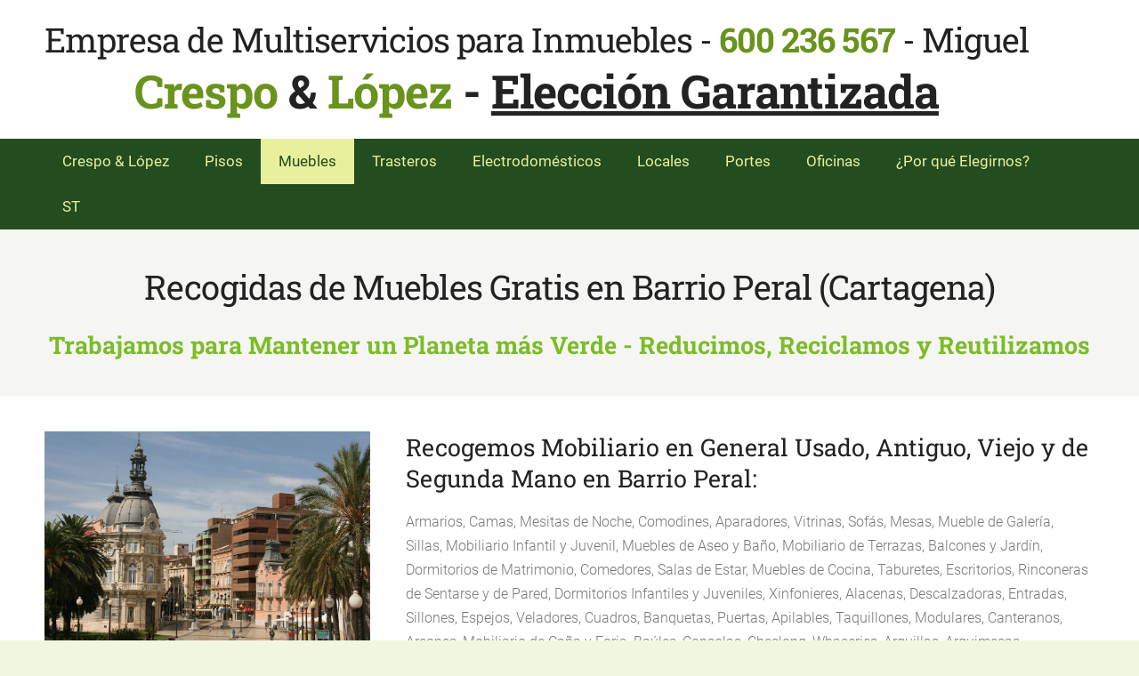

--- FILE ---
content_type: text/html; charset=UTF-8
request_url: https://www.recogidas-gratis.com/muebles/cartagena/barrio-peral
body_size: 5467
content:
<!doctype html>

<html lang="es">

    <head>

        <title>Recogidas de Muebles Gratis en Barrio Peral (Cartagena) - Vaciado de Pisos seguro</title>

    <meta name="description" content="Recogemos Todo tipo de Mobiliario en Barrio Peral de Cartagena de manera Gratuita. Vaciado de Pisos en Barrio Peral, Recogida de Muebles Usados y Viejos, Desalojo de Mueble Antiguo y Segunda Mano. Vaciados de Piso Gratis en Barrio Peral" />

    <link rel="canonical" href="https://www.recogidas-gratis.com/muebles/cartagena/barrio-peral">




        <meta charset="utf-8" />
        <meta name="viewport" content="width=device-width,initial-scale=1.0,maximum-scale=1.0" />

        <link href="https://dss4hwpyv4qfp.cloudfront.net/designs/_shared/fonts/?family=Roboto:400,300,300italic|Roboto+Slab:400,400italic,300,300italic,700,700italic&subset=latin,latin-ext,cyrillic" rel="stylesheet" type="text/css">
        <link rel="stylesheet" href="https://dss4hwpyv4qfp.cloudfront.net/designs/_shared/css/layout-shared.css?v=2.575" type="text/css" />
        <link rel="stylesheet" href="https://dss4hwpyv4qfp.cloudfront.net/designs/_shared/css/legacy-v1.css?v=2.575" type="text/css" />
        <link rel="stylesheet" href="https://dss4hwpyv4qfp.cloudfront.net/designs/fusion-green/css/layout.css?v=2.575" type="text/css" />
        <link rel="stylesheet" href="https://dss4hwpyv4qfp.cloudfront.net/designs/fusion-green/css/editable.css?v=2.575" type="text/css" />

        <link href="/favicon.png?1" rel="shortcut icon">
<link href="/favicon.png?1" rel="apple-touch-icon">        
            <link rel="stylesheet" href="https://dss4hwpyv4qfp.cloudfront.net/libs/js/fancybox3/jquery.fancybox.min.css?v=2.575" type="text/css" />
                <script src="https://dss4hwpyv4qfp.cloudfront.net/libs/js/jquery/2.2.4/jquery.min.js" ></script>
            <script src="https://dss4hwpyv4qfp.cloudfront.net/libs/js/fancybox3/jquery.fancybox.min.js?v=2.575" defer></script>
            <script src="https://dss4hwpyv4qfp.cloudfront.net/libs/js/bannerplay/jquery.bannerplay.js?v=2.575" defer></script>
            <script src="https://dss4hwpyv4qfp.cloudfront.net/libs/js/responsivevideos/jquery.responsivevideos.js?v=2.575" defer></script>
            <script src="https://dss4hwpyv4qfp.cloudfront.net/designs/_shared/js/bookings.js?v=2.575" defer></script>
            <script src="https://dss4hwpyv4qfp.cloudfront.net/designs/_shared/js/designfx.js?v=2.575" defer></script>
            <script src="https://dss4hwpyv4qfp.cloudfront.net/libs/js/mozlive.js?v=2.575" ></script>
            <script>var FRONTEND_CDN = 'https://dss4hwpyv4qfp.cloudfront.net';</script>


    
    

    <script src="https://dss4hwpyv4qfp.cloudfront.net/m/localize/menu/es/?v=2.575" defer></script>
<script src="https://dss4hwpyv4qfp.cloudfront.net/m/localize/cart/es/?v=2.575" defer></script>
<script src="https://dss4hwpyv4qfp.cloudfront.net/libs/js/component/cart.js?v=2.575" defer></script>
<script src="https://dss4hwpyv4qfp.cloudfront.net/libs/js/component/filter.js?v=2.575" defer></script>

            <script>
                var mozPageMozApi = {"language":"es","page":"barrio-peral"}
            </script>
            

            <script>
                var mozCatalogUser = {
                    isLoggedIn: 0
                }
            </script>
            


<script>
    function isSmallTouchDevice() {
        return (('ontouchstart' in window) && (window.matchMedia("(max-width: 750px), (max-height: 500px)").matches));
    }
    if (isSmallTouchDevice()) {
        document.documentElement.classList.add('mobile-header');
    }
</script>



        <style class="customizer">
                                                                                                                                                                                                                                                                                                                                                                                                                                                                                                                                                                                                                                                                                                                                                                            
        @media (forced-colors: active) {
            :root { --color-header :  Canvas  }
            :root { --color-title :  CanvasText  }
            :root { --color-menu-text :  LinkText  }
            :root { --color-menu-text-selected :  CanvasText  }
            :root { --color-menu-accent :  CanvasText  }
            :root { --color-submenu :  Canvas  }
            :root { --color-submenu-text :  LinkText  }
            :root { --color-submenu-text-selected :  CanvasText  }
            :root { --color-submenu-accent :  CanvasText  }
            :root { --color-link :  LinkText  }
            :root { --color-button :  ButtonFace  }
            :root { --color-button-text :  ButtonText  }
            :root { --color-button-hover :  ButtonFace  }
            :root { --color-button-text-hover :  ButtonText  }
            :root { --color-sidemenu-text :  LinkText  }
            :root { --color-sidemenu-text-hover :  CanvasText  }
            :root { --color-h1 :  CanvasText  }
            :root { --color-h2 :  CanvasText  }
            :root { --color-h3 :  CanvasText  }
            :root { --color-text :  CanvasText  }
            :root { --color-text-strong :  CanvasText  }
            :root { --color-price :  CanvasText  }
            :root { --color-text-highlight :  Canvas  }
            :root { --color-text-border :  CanvasText  }
            :root { --color-background :  Canvas  }
            :root { --color-section-bg-1 :  Canvas  }
            :root { --color-section-bg-2 :  Canvas  }
            :root { --color-section-bg-3 :  Canvas  }
            :root { --color-footer :  Canvas  }
            :root { --color-footer-text :  CanvasText  }
            :root { --color-footer-link :  LinkText  }
            :root { --color-footer-link-hover :  CanvasText  }
            :root { --color-text-1 :  CanvasText  }
            :root { --color-text-1-highlight :  Canvas  }
            :root { --color-text-1-button :  ButtonFace  }
            :root { --color-text-1-button-text :  ButtonText  }
        }

    </style>
    <style class="customizer-fonts">
                                                                                                                                                                                                                                                                                                                                                                                                                                                                                                                                                                                                                                                                                                                                                                                </style>

    

    


        <script src="https://dss4hwpyv4qfp.cloudfront.net/designs/_shared/js/legacy-v1.js?v=2.575"></script>

    </head>

    <body class="header-menu-down    footer-classic                                    " lang="es">

        
        <div id="wrap">

                                    <header id="top">
    <div id="header">
        <a id="skip-link" href="javascript:;" tabindex="1">Saltar al contenido principal</a>
        <div id="header-side">
            <div id="shopicons">
                                                            </div>
            <div id="toolicons">

            </div>
            
                    </div>
        <div id="header-main">
            <div id="title">
                                    <a href="/"><div class="mz_component mz_wysiwyg mz_editable">    <div class="moze-wysiwyg-editor" >
                    <h1>Empresa de Multiservicios para Inmuebles - <b style="color: #69931c">600 236 567</b> - Miguel</h1><h1><b class="moze-gigantic"><b style="color: #69931c">Crespo</b> &amp; <b style="color: #69931c">López</b> - <a href="https://g.co/kgs/v7sQbBx" target="_blank" title="Vuestras Opiniones por nuestros Trabajos y Afines"><u>Elección Garantizada</u></a></b></h1>
            </div>
</div></a>
                            </div>
                            <div id="toptext" >
                    <div  class="mz_component mz_wysiwyg mz_editable">    <div class="moze-wysiwyg-editor" >
            </div>
</div>
                </div>
                                </div>

        <button id="languages-opener" aria-label="Selección de idioma" class="mobile-menu-opener clearbutton"><svg xmlns="http://www.w3.org/2000/svg"></svg></button>
        <button id="menu-opener" aria-label="Menú principal" class="mobile-menu-opener clearbutton"><svg xmlns="http://www.w3.org/2000/svg"></svg></button>

    </div>
        <div id="menubox">
        <div id="menu-container">
            <div  class="mz_component mz_menu" id="menu">
            <ul role="menu">
                <li role="none"><a href="/"  role="menuitem" >Crespo &amp; López</a>
                                    </li>
                        <li role="none"><a href="/pisos/"  role="menuitem" aria-haspopup="true">Pisos</a>
                                    </li>
                        <li class="selected" role="none"><a href="/muebles/"  role="menuitem" aria-haspopup="true" aria-current="true">Muebles</a>
                                    </li>
                        <li role="none"><a href="/trasteros/"  role="menuitem" aria-haspopup="true">Trasteros</a>
                                    </li>
                        <li role="none"><a href="/electrodomesticos/"  role="menuitem" aria-haspopup="true">Electrodomésticos</a>
                                    </li>
                        <li role="none"><a href="/locales/"  role="menuitem" aria-haspopup="true">Locales</a>
                                    </li>
                        <li role="none"><a href="/portes/"  role="menuitem" aria-haspopup="true">Portes</a>
                                    </li>
                        <li role="none"><a href="/oficinas/"  role="menuitem" aria-haspopup="true">Oficinas</a>
                                    </li>
                        <li role="none"><a href="/por-que-elegirnos/"  role="menuitem" >¿Por qué Elegirnos?</a>
                                    </li>
                        <li role="none"><a href="/sitemap/"  role="menuitem" >ST</a>
                                </li></ul>
            
</div>
        </div>
    </div>
    </header>
                
                        

    
        
    <main class="mz_component mz_grid" data-cid="152789682" data-pid="13490007">


    
                                                                <div class="section section-customizable section-bg-1 section-text-color-none section-height-s section-width-l"
     data-row-id="14822313"
     data-row-slice="text"
     data-row-slice-variant="text-1x1">

    <!-- slice-text -->

    <div class="container">

        <!-- Header -->

        
        <!-- Content -->

                                                        <div class="gridrow section-content" >
                                                                                    <div class="column-12-12" >
                                    <div  class="mz_component mz_wysiwyg mz_editable">    <div class="moze-wysiwyg-editor" >
                    <h1 class="moze-center">Recogidas de Muebles Gratis en Barrio Peral (Cartagena)</h1><h2 class="moze-center"><b style="color: #7cbc26">Trabajamos para Mantener un Planeta más Verde - Reducimos, Reciclamos y Reutilizamos</b></h2>
            </div>
</div>
                                </div>
                                                                                                                                                                                                                                    </div>
                                                                                                                        
        <!-- Footer -->

        
    </div>
</div>                                                                        <div class="section section-customizable section-bg-none section-text-color-none section-height-s section-width-l"
     data-row-id="14822314"
     data-row-slice="textside"
     data-row-slice-variant="textside-right">

    <!-- slice-text-2col -->

    <div class="container">

        <!-- Header -->

        
        <!-- Content -->

                                                        <div class="gridrow section-content" >
                        <div class="column-1-3">
                            <div  class="mz_component mz_wysiwyg mz_editable">    <div class="moze-wysiwyg-editor" >
                    <a href="http://recogidas-gratis.com/muebles/cartagena"><img src="https://site-446232.mozfiles.com/files/446232/medium/Localidad_de_Cartagena.JPG" title="Recogida Gratis de Muebles en Cartagena"></a><h3 class="moze-center">Vaciado de Pisos y Casas</h3><p></p><div class="moze-maps" contenteditable="false" data-lat="37.6262835" data-lng="-0.9889905999999999" data-zoom="15" data-query="Barrio Peral de Cartagena" style="height: 250px; width: 100%;" data-staticimg=""></div>
            </div>
</div>
                        </div>
                        <div class="column-2-3">
                            <div  class="mz_component mz_wysiwyg mz_editable">    <div class="moze-wysiwyg-editor" >
                    <h2>Recogemos Mobiliario en General Usado, Antiguo, Viejo y de Segunda Mano en Barrio Peral:</h2>Armarios, Camas, Mesitas de Noche, Comodines, Aparadores, Vitrinas, Sofás, Mesas, Mueble de Galería, Sillas, Mobiliario Infantil y Juvenil, Muebles de Aseo y Baño, Mobiliario de Terrazas, Balcones y Jardín, Dormitorios de Matrimonio, Comedores, Salas de Estar, Muebles de Cocina, Taburetes, Escritorios, Rinconeras de Sentarse y de Pared, Dormitorios Infantiles y Juveniles, Xinfonieres, Alacenas, Descalzadoras, Entradas, Sillones, Espejos, Veladores, Cuadros, Banquetas, Puertas, Apilables, Taquillones, Modulares, Canteranos, Arcones, Mobiliario de Caña y Forja, Baúles, Consolas, Cheslong, Whaseries, Arquillas, Arquimesas, Tumbonas, Literas, Puentes Nido, Muebles Coloniales y Funcionales, Composiciones... <b>Vaciados Vivienda, Vaciados Piso y Vaciado Casa Gratis.</b><h3 class="moze-center"><span style="color: #69931c">Mobiliario en General de Todos los Tipos, Características, Estilos, Tamaños, Colores y Formas en Barrio Peral (Cartagena)</span></h3><h3 class="moze-button-large">Especialistas en Vaciado de Pisos y Recogida de Muebles en Domicilio</h3><h2 class="moze-center"><u>Los Servicios son gratis si la Mercancía es Factible para nosotros y pensamos que le podemos dar una salida Rápida</u></h2>
            </div>
</div>
                        </div>
                    </div>
                                                                                                                        
        <!-- Footer -->

        
    </div>
</div>                                            <div class="section section-customizable section-bg-3 section-text-color-1 section-height-s section-width-l"
     data-row-id="14822315"
     data-row-slice="text"
     data-row-slice-variant="text-1x1">

    <!-- slice-text -->

    <div class="container">

        <!-- Header -->

        
        <!-- Content -->

                                                        <div class="gridrow section-content" >
                                                                                    <div class="column-12-12" >
                                    <div  class="mz_component mz_wysiwyg mz_editable">    <div class="moze-wysiwyg-editor" >
                    <h1 class="moze-center">Soluciones integrales Sostenibles y socialmente Responsables<br><u style="color: #fff900">Nos Adaptamos a las necesidades del Cliente y Empresas</u></h1>
            </div>
</div>
                                </div>
                                                                                                                                                                                                                                    </div>
                                                                                                                        
        <!-- Footer -->

        
    </div>
</div>                                            <div class="section section-customizable section-bg-none section-text-color-none section-height-s section-width-l"
     data-row-id="14822316"
     data-row-slice="text"
     data-row-slice-variant="text-1x4">

    <!-- slice-text -->

    <div class="container">

        <!-- Header -->

        
        <!-- Content -->

                                                        <div class="gridrow section-content" >
                                                                                    <div class="column-3-12" >
                                    <div  class="mz_component mz_wysiwyg mz_editable">    <div class="moze-wysiwyg-editor" >
                    <img src="https://site-446232.mozfiles.com/files/446232/Piso_para_Vaciar.png" title="Vaciado de Pisos" alt="Piso para Vaciar">
            </div>
</div>
                                </div>
                                                                                                                <div class="column-3-12" >
                                    <div  class="mz_component mz_wysiwyg mz_editable">    <div class="moze-wysiwyg-editor" >
                    <img src="https://site-446232.mozfiles.com/files/446232/medium/Diversos_Muebles.png" title="Retirada de Mobiliario" alt="Diversos Muebles">
            </div>
</div>
                                </div>
                                                                                                                <div class="column-3-12" >
                                    <div  class="mz_component mz_wysiwyg mz_editable">    <div class="moze-wysiwyg-editor" >
                    <img src="https://site-446232.mozfiles.com/files/446232/Diversos_Electrodomesticos.png" title="Recogida de Electrodomésticos" alt="Diversos Electrodomesticos">
            </div>
</div>
                                </div>
                                                                                                                <div class="column-3-12" >
                                    <div  class="mz_component mz_wysiwyg mz_editable">    <div class="moze-wysiwyg-editor" >
                    <img src="https://site-446232.mozfiles.com/files/446232/Trastero_para_Vaciar.png" title="Vaciado de Trasteros" alt="Trastero para Vaciar">
            </div>
</div>
                                </div>
                                                                        </div>
                                                                                                                        
        <!-- Footer -->

        
    </div>
</div>                                            <div class="section section-customizable section-bg-2 section-text-color-1 section-height-s section-width-l"
     data-row-id="14822317"
     data-row-slice="text"
     data-row-slice-variant="text-1x1">

    <!-- slice-text -->

    <div class="container">

        <!-- Header -->

        
        <!-- Content -->

                                                        <div class="gridrow section-content" >
                                                                                    <div class="column-12-12" >
                                    <div  class="mz_component mz_wysiwyg mz_editable">    <div class="moze-wysiwyg-editor" >
                    <h1 class="moze-center"><span style="color: #fff900">Nos Preocupamos por un Planeta Mejor</span></h1><h2 class="moze-center">Crespo<span style="color: #7cbc26"> &amp; </span>López &nbsp;- &nbsp;Tu Retirada de Mobiliario de Confianza Barrio Peral</h2>
            </div>
</div>
                                </div>
                                                                                                                                                                                                                                    </div>
                                                                                                                        
        <!-- Footer -->

        
    </div>
</div>                                            <div class="section section-customizable section-bg-none section-text-color-none section-height-s section-width-l"
     data-row-id="14822318"
     data-row-slice="textside"
     data-row-slice-variant="textside-left">

    <!-- slice-text-2col -->

    <div class="container">

        <!-- Header -->

        
        <!-- Content -->

                                                        <div class="gridrow section-content" >
                        <div class="column-2-3">
                            <div  class="mz_component mz_wysiwyg mz_editable">    <div class="moze-wysiwyg-editor" >
                    <h3>La Experiencia la hemos adquirido con el tiempo por nuestro Esfuerzo, Pasión y Dedicación corriéndose el boca a boca, saliendo victoriosos a nuestro favor</h3><h2 style="color: #7cbc26">Buen Criterio para Orden y Cometido</h2><img src="https://site-446232.mozfiles.com/files/446232/Orden.jpg" class="moze-img-left"><h3>Los Motivos más Importantes y Principales por el que se nos solicita el Vaciado - Express de Muebles o Recogida de Enseres son los siguientes:</h3><span class="moze-large">Renovación, Aniversario, Fallecimiento, Antigüedad, Falta de Espacio, No se Adaptan al nuevo Hogar, Deterioro Tintes y Lacas, Separación, Enfermedad, Divorcio, Donación, Herencia, Ya no Precisan, Síndromes de Diógenes y Noé, Okupas, Inundaciones, Humedades, Carcoma, Falta de Limpieza.</span><h2>Somos Rápidos, Seguros y Eficaces y sin Esperas Aburridas</h2><h4>Cada vez nos apuntamos más a la recogida o vaciado selectivo de muebles, electrodomésticos, menajes, enseres y demás, ya que de esta manera se consiguen más beneficios medioambientales con un Futuro mejor para todos, con nuestra nuestra funcionalidad múltiple de servicios y portes de muebles.</h4><h2 class="moze-center"><u>Por eso es importante que encargue su Tarea con suficiente Antelación, ahorrará Tiempo y se evitará molestias</u></h2>
            </div>
</div>
                        </div>
                        <div class="column-1-3">
                            <div  class="mz_component mz_wysiwyg mz_editable">    <div class="moze-wysiwyg-editor" >
                    <img src="https://site-446232.mozfiles.com/files/446232/Furgones_de_distintos_Tamanos.webp" title="Portes de Muebles y Enseres en General - Traslados de Mobiliario" alt="Furgones de diferente cubicaje para dar un servicio adecuado a la prestación requerida. Soluciones para Todos"><h3 class="moze-center"><span style="color: #7cbc26">Vaciado de Pisos y Limpiezas o Portes para tu Localidad, Provincia</span></h3><h3 class="moze-center"><span class="moze-button-large moze-large">Presupuesto personalizado</span></h3><br><img src="https://site-834781.mozfiles.com/files/834781/Adaptacion_a_las_necesidades_del_cliente.jpg" alt="Nos adaptamos a las necesidades de todos nuestros demandantes">
            </div>
</div>
                        </div>
                    </div>
                                                                                                                        
        <!-- Footer -->

        
    </div>
</div>                                            <div class="section section-customizable section-bg-3 section-text-color-1 section-height-s section-width-l"
     data-row-id="14822319"
     data-row-slice="text"
     data-row-slice-variant="text-1x1">

    <!-- slice-text -->

    <div class="container">

        <!-- Header -->

        
        <!-- Content -->

                                                        <div class="gridrow section-content" >
                                                                                    <div class="column-12-12" >
                                    <div  class="mz_component mz_wysiwyg mz_editable">    <div class="moze-wysiwyg-editor" >
                    <h3><u>En los Inmuebles y Bienes retiramos además</u>: Instrumentos Musicales de cualquier Clase, Juguetes, Bicicletas, Peluches, Libros, Ropas, Zapatos, Decoraciones, Mantas, Lámparas, Cuadros, Complementos, Estanterías, Menaje, Cuberterías . . .</h3>
            </div>
</div>
                                </div>
                                                                                                                                                                                                                                    </div>
                                                                                                                        
        <!-- Footer -->

        
    </div>
</div>            
    
    </main>

    
    



        </div>

        <div class="ico-simple">
                <footer id="bottom" class="mz_footer">
        
        <div id="footer">
            <div id="foottext">
                <div  class="mz_component mz_wysiwyg mz_editable">    <div class="moze-wysiwyg-editor" >
                    <h3 class="moze-center">En todos los Criterios de Servicio que les brindamos, y en el periodo de 1 año, recopilamos más de 1.000 Toneladas de Mercancía, Materiales, Conplementos y Efectos muy Diversos para su verdadera Organización y Clasificación</h3><h1 class="moze-center"><b class="moze-gigantic"><span style="color: #7cbc26">Crespo</span> &amp; <span style="color: #7cbc26">López</span></b></h1><h1 class="moze-center">No te preocupes de NADA, Nosotros nos encargamos de TODO</h1><h1 class="moze-center"><a href="http://unicef.org" target="_blank" rel="nofollow"><img title="UNICEF - Unidos por la Infancia" alt="UNICEF - Unidos por la Infancia" src="https://site-446232.mozfiles.com/files/446232/medium/UNICEF_Logo.png" class="moze-img-center" style="width: 50%;"></a></h1><h2 class="moze-center">Navegantes: <script type="text/javascript" src="https://contador.websiteout.com/js/22/0/0/0"></script> desde Agosto de 2.025</h2><h3 class="moze-center"><b style="color: #7cbc26">Con una sola Llamada nos ponemos en Marcha para solucionarte los Problemas de Espacio en tu Domicilio</b></h3><h2 class="moze-center">Nuestro Servicio destaca porque nos Comprometemos a que sea lo menos Estresante posible para Todos, por nuestra Sencillez, Ahorro de Dinero, Transporte y Comunicación</h2><h2 class="moze-center"><a href="//recogidas-gratis.com">Vaciado de Pisos y Recogida de Muebles <b><span style="color: #000000">Crespo</span> &amp; <span style="color: #000000">López</span></b> - Decisión Conveniente</a></h2>
            </div>
</div>
            </div>
            <div id="social" >
                
            </div>
        </div>
    </footer>

        </div>

        
    


    <script>
        $(document).ready(function(){
            $(".mz_wysiwyg").responsiveVideos();
        });
    </script>




    <script defer src="https://static.cloudflareinsights.com/beacon.min.js/vcd15cbe7772f49c399c6a5babf22c1241717689176015" integrity="sha512-ZpsOmlRQV6y907TI0dKBHq9Md29nnaEIPlkf84rnaERnq6zvWvPUqr2ft8M1aS28oN72PdrCzSjY4U6VaAw1EQ==" data-cf-beacon='{"version":"2024.11.0","token":"7b79a1534d344e68a7ee8e54cc034941","r":1,"server_timing":{"name":{"cfCacheStatus":true,"cfEdge":true,"cfExtPri":true,"cfL4":true,"cfOrigin":true,"cfSpeedBrain":true},"location_startswith":null}}' crossorigin="anonymous"></script>
</body>

</html>